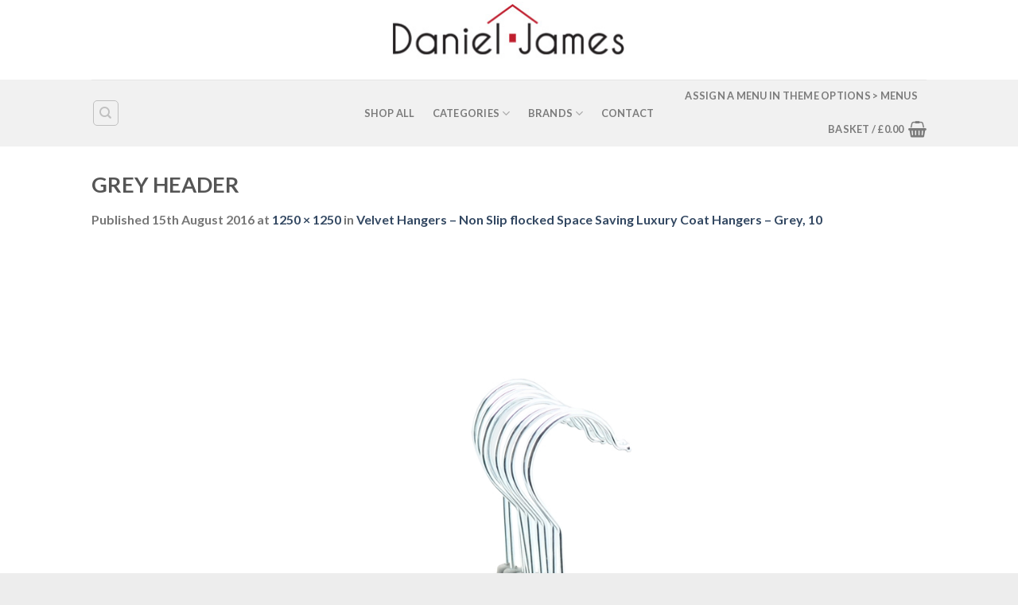

--- FILE ---
content_type: text/html; charset=UTF-8
request_url: https://www.danieljamesproducts.com/?attachment_id=2760
body_size: 73237
content:
<!DOCTYPE html>
<html lang="en-GB" class="loading-site no-js">
<head>
	<meta charset="UTF-8" />
	<link rel="profile" href="https://gmpg.org/xfn/11" />
	<link rel="pingback" href="https://www.danieljamesproducts.com/xmlrpc.php" />

	<script>(function(html){html.className = html.className.replace(/\bno-js\b/,'js')})(document.documentElement);</script>
<meta name='robots' content='index, follow, max-image-preview:large, max-snippet:-1, max-video-preview:-1' />
	<style>img:is([sizes="auto" i], [sizes^="auto," i]) { contain-intrinsic-size: 3000px 1500px }</style>
	<meta name="viewport" content="width=device-width, initial-scale=1" />
	<!-- This site is optimized with the Yoast SEO plugin v26.7 - https://yoast.com/wordpress/plugins/seo/ -->
	<title>GREY HEADER - Daniel James Products</title>
	<link rel="canonical" href="https://www.danieljamesproducts.com/" />
	<meta property="og:locale" content="en_GB" />
	<meta property="og:type" content="article" />
	<meta property="og:title" content="GREY HEADER - Daniel James Products" />
	<meta property="og:url" content="https://www.danieljamesproducts.com/" />
	<meta property="og:site_name" content="Daniel James Products" />
	<meta property="article:publisher" content="https://www.facebook.com/danieljamesproducts" />
	<meta property="og:image" content="https://www.danieljamesproducts.com" />
	<meta property="og:image:width" content="1250" />
	<meta property="og:image:height" content="1250" />
	<meta property="og:image:type" content="image/jpeg" />
	<meta name="twitter:card" content="summary_large_image" />
	<script type="application/ld+json" class="yoast-schema-graph">{"@context":"https://schema.org","@graph":[{"@type":"WebPage","@id":"https://www.danieljamesproducts.com/","url":"https://www.danieljamesproducts.com/","name":"GREY HEADER - Daniel James Products","isPartOf":{"@id":"https://www.danieljamesproducts.com/#website"},"primaryImageOfPage":{"@id":"https://www.danieljamesproducts.com/#primaryimage"},"image":{"@id":"https://www.danieljamesproducts.com/#primaryimage"},"thumbnailUrl":"https://www.danieljamesproducts.com/wp-content/uploads/2016/08/GREY-HEADER.jpg","datePublished":"2016-08-15T10:35:25+00:00","breadcrumb":{"@id":"https://www.danieljamesproducts.com/#breadcrumb"},"inLanguage":"en-GB","potentialAction":[{"@type":"ReadAction","target":["https://www.danieljamesproducts.com/"]}]},{"@type":"ImageObject","inLanguage":"en-GB","@id":"https://www.danieljamesproducts.com/#primaryimage","url":"https://www.danieljamesproducts.com/wp-content/uploads/2016/08/GREY-HEADER.jpg","contentUrl":"https://www.danieljamesproducts.com/wp-content/uploads/2016/08/GREY-HEADER.jpg","width":1250,"height":1250},{"@type":"BreadcrumbList","@id":"https://www.danieljamesproducts.com/#breadcrumb","itemListElement":[{"@type":"ListItem","position":1,"name":"Home","item":"https://www.danieljamesproducts.com/"},{"@type":"ListItem","position":2,"name":"Velvet Hangers &#8211; Non Slip flocked Space Saving Luxury Coat Hangers","item":"https://www.danieljamesproducts.com/shop/non-slip-space-saving-luxury-flocked-coat-hangers-velvet-clothes-trouser-hanging/"},{"@type":"ListItem","position":3,"name":"GREY HEADER"}]},{"@type":"WebSite","@id":"https://www.danieljamesproducts.com/#website","url":"https://www.danieljamesproducts.com/","name":"Daniel James Products","description":"Homeware, Kitchen Essentials, Toys, Games and lots more!","publisher":{"@id":"https://www.danieljamesproducts.com/#organization"},"potentialAction":[{"@type":"SearchAction","target":{"@type":"EntryPoint","urlTemplate":"https://www.danieljamesproducts.com/?s={search_term_string}"},"query-input":{"@type":"PropertyValueSpecification","valueRequired":true,"valueName":"search_term_string"}}],"inLanguage":"en-GB"},{"@type":"Organization","@id":"https://www.danieljamesproducts.com/#organization","name":"Daniel James Products","url":"https://www.danieljamesproducts.com/","logo":{"@type":"ImageObject","inLanguage":"en-GB","@id":"https://www.danieljamesproducts.com/#/schema/logo/image/","url":"https://www.danieljamesproducts.com/wp-content/uploads/2021/06/daniel-james-square.png","contentUrl":"https://www.danieljamesproducts.com/wp-content/uploads/2021/06/daniel-james-square.png","width":1080,"height":1080,"caption":"Daniel James Products"},"image":{"@id":"https://www.danieljamesproducts.com/#/schema/logo/image/"},"sameAs":["https://www.facebook.com/danieljamesproducts"]}]}</script>
	<!-- / Yoast SEO plugin. -->


<link rel='dns-prefetch' href='//cdn.jsdelivr.net' />
<link rel='prefetch' href='https://www.danieljamesproducts.com/wp-content/themes/flatsome/assets/js/flatsome.js?ver=43f05e0ca79aa585a6aa' />
<link rel='prefetch' href='https://www.danieljamesproducts.com/wp-content/themes/flatsome/assets/js/chunk.slider.js?ver=3.17.7' />
<link rel='prefetch' href='https://www.danieljamesproducts.com/wp-content/themes/flatsome/assets/js/chunk.popups.js?ver=3.17.7' />
<link rel='prefetch' href='https://www.danieljamesproducts.com/wp-content/themes/flatsome/assets/js/chunk.tooltips.js?ver=3.17.7' />
<link rel='prefetch' href='https://www.danieljamesproducts.com/wp-content/themes/flatsome/assets/js/woocommerce.js?ver=1a392523165907adee6a' />
<link rel="alternate" type="application/rss+xml" title="Daniel James Products &raquo; Feed" href="https://www.danieljamesproducts.com/feed/" />
<script type="text/javascript">
/* <![CDATA[ */
window._wpemojiSettings = {"baseUrl":"https:\/\/s.w.org\/images\/core\/emoji\/16.0.1\/72x72\/","ext":".png","svgUrl":"https:\/\/s.w.org\/images\/core\/emoji\/16.0.1\/svg\/","svgExt":".svg","source":{"concatemoji":"https:\/\/www.danieljamesproducts.com\/wp-includes\/js\/wp-emoji-release.min.js?ver=6749929519397a3f9cdac7e41d43f95e"}};
/*! This file is auto-generated */
!function(s,n){var o,i,e;function c(e){try{var t={supportTests:e,timestamp:(new Date).valueOf()};sessionStorage.setItem(o,JSON.stringify(t))}catch(e){}}function p(e,t,n){e.clearRect(0,0,e.canvas.width,e.canvas.height),e.fillText(t,0,0);var t=new Uint32Array(e.getImageData(0,0,e.canvas.width,e.canvas.height).data),a=(e.clearRect(0,0,e.canvas.width,e.canvas.height),e.fillText(n,0,0),new Uint32Array(e.getImageData(0,0,e.canvas.width,e.canvas.height).data));return t.every(function(e,t){return e===a[t]})}function u(e,t){e.clearRect(0,0,e.canvas.width,e.canvas.height),e.fillText(t,0,0);for(var n=e.getImageData(16,16,1,1),a=0;a<n.data.length;a++)if(0!==n.data[a])return!1;return!0}function f(e,t,n,a){switch(t){case"flag":return n(e,"\ud83c\udff3\ufe0f\u200d\u26a7\ufe0f","\ud83c\udff3\ufe0f\u200b\u26a7\ufe0f")?!1:!n(e,"\ud83c\udde8\ud83c\uddf6","\ud83c\udde8\u200b\ud83c\uddf6")&&!n(e,"\ud83c\udff4\udb40\udc67\udb40\udc62\udb40\udc65\udb40\udc6e\udb40\udc67\udb40\udc7f","\ud83c\udff4\u200b\udb40\udc67\u200b\udb40\udc62\u200b\udb40\udc65\u200b\udb40\udc6e\u200b\udb40\udc67\u200b\udb40\udc7f");case"emoji":return!a(e,"\ud83e\udedf")}return!1}function g(e,t,n,a){var r="undefined"!=typeof WorkerGlobalScope&&self instanceof WorkerGlobalScope?new OffscreenCanvas(300,150):s.createElement("canvas"),o=r.getContext("2d",{willReadFrequently:!0}),i=(o.textBaseline="top",o.font="600 32px Arial",{});return e.forEach(function(e){i[e]=t(o,e,n,a)}),i}function t(e){var t=s.createElement("script");t.src=e,t.defer=!0,s.head.appendChild(t)}"undefined"!=typeof Promise&&(o="wpEmojiSettingsSupports",i=["flag","emoji"],n.supports={everything:!0,everythingExceptFlag:!0},e=new Promise(function(e){s.addEventListener("DOMContentLoaded",e,{once:!0})}),new Promise(function(t){var n=function(){try{var e=JSON.parse(sessionStorage.getItem(o));if("object"==typeof e&&"number"==typeof e.timestamp&&(new Date).valueOf()<e.timestamp+604800&&"object"==typeof e.supportTests)return e.supportTests}catch(e){}return null}();if(!n){if("undefined"!=typeof Worker&&"undefined"!=typeof OffscreenCanvas&&"undefined"!=typeof URL&&URL.createObjectURL&&"undefined"!=typeof Blob)try{var e="postMessage("+g.toString()+"("+[JSON.stringify(i),f.toString(),p.toString(),u.toString()].join(",")+"));",a=new Blob([e],{type:"text/javascript"}),r=new Worker(URL.createObjectURL(a),{name:"wpTestEmojiSupports"});return void(r.onmessage=function(e){c(n=e.data),r.terminate(),t(n)})}catch(e){}c(n=g(i,f,p,u))}t(n)}).then(function(e){for(var t in e)n.supports[t]=e[t],n.supports.everything=n.supports.everything&&n.supports[t],"flag"!==t&&(n.supports.everythingExceptFlag=n.supports.everythingExceptFlag&&n.supports[t]);n.supports.everythingExceptFlag=n.supports.everythingExceptFlag&&!n.supports.flag,n.DOMReady=!1,n.readyCallback=function(){n.DOMReady=!0}}).then(function(){return e}).then(function(){var e;n.supports.everything||(n.readyCallback(),(e=n.source||{}).concatemoji?t(e.concatemoji):e.wpemoji&&e.twemoji&&(t(e.twemoji),t(e.wpemoji)))}))}((window,document),window._wpemojiSettings);
/* ]]> */
</script>
<style id='wp-emoji-styles-inline-css' type='text/css'>

	img.wp-smiley, img.emoji {
		display: inline !important;
		border: none !important;
		box-shadow: none !important;
		height: 1em !important;
		width: 1em !important;
		margin: 0 0.07em !important;
		vertical-align: -0.1em !important;
		background: none !important;
		padding: 0 !important;
	}
</style>
<style id='wp-block-library-inline-css' type='text/css'>
:root{--wp-admin-theme-color:#007cba;--wp-admin-theme-color--rgb:0,124,186;--wp-admin-theme-color-darker-10:#006ba1;--wp-admin-theme-color-darker-10--rgb:0,107,161;--wp-admin-theme-color-darker-20:#005a87;--wp-admin-theme-color-darker-20--rgb:0,90,135;--wp-admin-border-width-focus:2px;--wp-block-synced-color:#7a00df;--wp-block-synced-color--rgb:122,0,223;--wp-bound-block-color:var(--wp-block-synced-color)}@media (min-resolution:192dpi){:root{--wp-admin-border-width-focus:1.5px}}.wp-element-button{cursor:pointer}:root{--wp--preset--font-size--normal:16px;--wp--preset--font-size--huge:42px}:root .has-very-light-gray-background-color{background-color:#eee}:root .has-very-dark-gray-background-color{background-color:#313131}:root .has-very-light-gray-color{color:#eee}:root .has-very-dark-gray-color{color:#313131}:root .has-vivid-green-cyan-to-vivid-cyan-blue-gradient-background{background:linear-gradient(135deg,#00d084,#0693e3)}:root .has-purple-crush-gradient-background{background:linear-gradient(135deg,#34e2e4,#4721fb 50%,#ab1dfe)}:root .has-hazy-dawn-gradient-background{background:linear-gradient(135deg,#faaca8,#dad0ec)}:root .has-subdued-olive-gradient-background{background:linear-gradient(135deg,#fafae1,#67a671)}:root .has-atomic-cream-gradient-background{background:linear-gradient(135deg,#fdd79a,#004a59)}:root .has-nightshade-gradient-background{background:linear-gradient(135deg,#330968,#31cdcf)}:root .has-midnight-gradient-background{background:linear-gradient(135deg,#020381,#2874fc)}.has-regular-font-size{font-size:1em}.has-larger-font-size{font-size:2.625em}.has-normal-font-size{font-size:var(--wp--preset--font-size--normal)}.has-huge-font-size{font-size:var(--wp--preset--font-size--huge)}.has-text-align-center{text-align:center}.has-text-align-left{text-align:left}.has-text-align-right{text-align:right}#end-resizable-editor-section{display:none}.aligncenter{clear:both}.items-justified-left{justify-content:flex-start}.items-justified-center{justify-content:center}.items-justified-right{justify-content:flex-end}.items-justified-space-between{justify-content:space-between}.screen-reader-text{border:0;clip-path:inset(50%);height:1px;margin:-1px;overflow:hidden;padding:0;position:absolute;width:1px;word-wrap:normal!important}.screen-reader-text:focus{background-color:#ddd;clip-path:none;color:#444;display:block;font-size:1em;height:auto;left:5px;line-height:normal;padding:15px 23px 14px;text-decoration:none;top:5px;width:auto;z-index:100000}html :where(.has-border-color){border-style:solid}html :where([style*=border-top-color]){border-top-style:solid}html :where([style*=border-right-color]){border-right-style:solid}html :where([style*=border-bottom-color]){border-bottom-style:solid}html :where([style*=border-left-color]){border-left-style:solid}html :where([style*=border-width]){border-style:solid}html :where([style*=border-top-width]){border-top-style:solid}html :where([style*=border-right-width]){border-right-style:solid}html :where([style*=border-bottom-width]){border-bottom-style:solid}html :where([style*=border-left-width]){border-left-style:solid}html :where(img[class*=wp-image-]){height:auto;max-width:100%}:where(figure){margin:0 0 1em}html :where(.is-position-sticky){--wp-admin--admin-bar--position-offset:var(--wp-admin--admin-bar--height,0px)}@media screen and (max-width:600px){html :where(.is-position-sticky){--wp-admin--admin-bar--position-offset:0px}}
</style>
<style id='classic-theme-styles-inline-css' type='text/css'>
/*! This file is auto-generated */
.wp-block-button__link{color:#fff;background-color:#32373c;border-radius:9999px;box-shadow:none;text-decoration:none;padding:calc(.667em + 2px) calc(1.333em + 2px);font-size:1.125em}.wp-block-file__button{background:#32373c;color:#fff;text-decoration:none}
</style>
<style id='woocommerce-inline-inline-css' type='text/css'>
.woocommerce form .form-row .required { visibility: visible; }
</style>
<link rel='stylesheet' id='apifw-frontend-css' href='https://www.danieljamesproducts.com/wp-content/plugins/pdf-invoices-and-packing-slips-for-woocommerce/assets/css/frontend.css?ver=1.4.3' type='text/css' media='all' />
<link rel='stylesheet' id='flatsome-main-css' href='https://www.danieljamesproducts.com/wp-content/themes/flatsome/assets/css/flatsome.css?ver=3.17.7' type='text/css' media='all' />
<style id='flatsome-main-inline-css' type='text/css'>
@font-face {
				font-family: "fl-icons";
				font-display: block;
				src: url(https://www.danieljamesproducts.com/wp-content/themes/flatsome/assets/css/icons/fl-icons.eot?v=3.17.7);
				src:
					url(https://www.danieljamesproducts.com/wp-content/themes/flatsome/assets/css/icons/fl-icons.eot#iefix?v=3.17.7) format("embedded-opentype"),
					url(https://www.danieljamesproducts.com/wp-content/themes/flatsome/assets/css/icons/fl-icons.woff2?v=3.17.7) format("woff2"),
					url(https://www.danieljamesproducts.com/wp-content/themes/flatsome/assets/css/icons/fl-icons.ttf?v=3.17.7) format("truetype"),
					url(https://www.danieljamesproducts.com/wp-content/themes/flatsome/assets/css/icons/fl-icons.woff?v=3.17.7) format("woff"),
					url(https://www.danieljamesproducts.com/wp-content/themes/flatsome/assets/css/icons/fl-icons.svg?v=3.17.7#fl-icons) format("svg");
			}
</style>
<link rel='stylesheet' id='flatsome-shop-css' href='https://www.danieljamesproducts.com/wp-content/themes/flatsome/assets/css/flatsome-shop.css?ver=3.17.7' type='text/css' media='all' />
<link rel='stylesheet' id='flatsome-style-css' href='https://www.danieljamesproducts.com/wp-content/themes/flatsome-child/style.css?ver=3.0' type='text/css' media='all' />
<script type="text/javascript" src="https://www.danieljamesproducts.com/wp-includes/js/jquery/jquery.min.js?ver=3.7.1" id="jquery-core-js"></script>
<script type="text/javascript" src="https://www.danieljamesproducts.com/wp-includes/js/jquery/jquery-migrate.min.js?ver=3.4.1" id="jquery-migrate-js"></script>
<script type="text/javascript" src="https://www.danieljamesproducts.com/wp-content/plugins/woocommerce/assets/js/jquery-blockui/jquery.blockUI.min.js?ver=2.7.0-wc.10.4.3" id="wc-jquery-blockui-js" data-wp-strategy="defer"></script>
<script type="text/javascript" id="wc-add-to-cart-js-extra">
/* <![CDATA[ */
var wc_add_to_cart_params = {"ajax_url":"\/wp-admin\/admin-ajax.php","wc_ajax_url":"\/?wc-ajax=%%endpoint%%","i18n_view_cart":"View basket","cart_url":"https:\/\/www.danieljamesproducts.com\/basket\/","is_cart":"","cart_redirect_after_add":"no"};
/* ]]> */
</script>
<script type="text/javascript" src="https://www.danieljamesproducts.com/wp-content/plugins/woocommerce/assets/js/frontend/add-to-cart.min.js?ver=10.4.3" id="wc-add-to-cart-js" defer="defer" data-wp-strategy="defer"></script>
<script type="text/javascript" src="https://www.danieljamesproducts.com/wp-content/plugins/woocommerce/assets/js/js-cookie/js.cookie.min.js?ver=2.1.4-wc.10.4.3" id="wc-js-cookie-js" data-wp-strategy="defer"></script>
<link rel="https://api.w.org/" href="https://www.danieljamesproducts.com/wp-json/" /><link rel="alternate" title="JSON" type="application/json" href="https://www.danieljamesproducts.com/wp-json/wp/v2/media/2760" /><link rel="EditURI" type="application/rsd+xml" title="RSD" href="https://www.danieljamesproducts.com/xmlrpc.php?rsd" />

<link rel='shortlink' href='https://www.danieljamesproducts.com/?p=2760' />
<link rel="alternate" title="oEmbed (JSON)" type="application/json+oembed" href="https://www.danieljamesproducts.com/wp-json/oembed/1.0/embed?url=https%3A%2F%2Fwww.danieljamesproducts.com%2F%3Fattachment_id%3D2760%23main" />
<link rel="alternate" title="oEmbed (XML)" type="text/xml+oembed" href="https://www.danieljamesproducts.com/wp-json/oembed/1.0/embed?url=https%3A%2F%2Fwww.danieljamesproducts.com%2F%3Fattachment_id%3D2760%23main&#038;format=xml" />

<script type="text/javascript" src='//www.danieljamesproducts.com/wp-content/uploads/custom-css-js/2888.js?v=9876'></script>
    <script>
      var ajaxurl = 'https://www.danieljamesproducts.com/wp-admin/admin-ajax.php';
    </script>
    <style>.bg{opacity: 0; transition: opacity 1s; -webkit-transition: opacity 1s;} .bg-loaded{opacity: 1;}</style>	<noscript><style>.woocommerce-product-gallery{ opacity: 1 !important; }</style></noscript>
	<style id="custom-css" type="text/css">:root {--primary-color: #1E73BE;}html{background-color:#EDEDED!important;}.header-main{height: 100px}#logo img{max-height: 100px}#logo{width:311px;}#logo img{padding:2px 0;}.header-bottom{min-height: 10px}.header-top{min-height: 30px}.transparent .header-main{height: 0px}.transparent #logo img{max-height: 0px}.has-transparent + .page-title:first-of-type,.has-transparent + #main > .page-title,.has-transparent + #main > div > .page-title,.has-transparent + #main .page-header-wrapper:first-of-type .page-title{padding-top: 50px;}.header.show-on-scroll,.stuck .header-main{height:88px!important}.stuck #logo img{max-height: 88px!important}.search-form{ width: 20%;}.header-bg-color {background-color: rgba(255,255,255,0.9)}.header-bottom {background-color: #f1f1f1}.stuck .header-main .nav > li > a{line-height: 60px }@media (max-width: 549px) {.header-main{height: 70px}#logo img{max-height: 70px}}.header-top{background-color:#dd3333!important;}/* Color */.accordion-title.active, .has-icon-bg .icon .icon-inner,.logo a, .primary.is-underline, .primary.is-link, .badge-outline .badge-inner, .nav-outline > li.active> a,.nav-outline >li.active > a, .cart-icon strong,[data-color='primary'], .is-outline.primary{color: #1E73BE;}/* Color !important */[data-text-color="primary"]{color: #1E73BE!important;}/* Background Color */[data-text-bg="primary"]{background-color: #1E73BE;}/* Background */.scroll-to-bullets a,.featured-title, .label-new.menu-item > a:after, .nav-pagination > li > .current,.nav-pagination > li > span:hover,.nav-pagination > li > a:hover,.has-hover:hover .badge-outline .badge-inner,button[type="submit"], .button.wc-forward:not(.checkout):not(.checkout-button), .button.submit-button, .button.primary:not(.is-outline),.featured-table .title,.is-outline:hover, .has-icon:hover .icon-label,.nav-dropdown-bold .nav-column li > a:hover, .nav-dropdown.nav-dropdown-bold > li > a:hover, .nav-dropdown-bold.dark .nav-column li > a:hover, .nav-dropdown.nav-dropdown-bold.dark > li > a:hover, .header-vertical-menu__opener ,.is-outline:hover, .tagcloud a:hover,.grid-tools a, input[type='submit']:not(.is-form), .box-badge:hover .box-text, input.button.alt,.nav-box > li > a:hover,.nav-box > li.active > a,.nav-pills > li.active > a ,.current-dropdown .cart-icon strong, .cart-icon:hover strong, .nav-line-bottom > li > a:before, .nav-line-grow > li > a:before, .nav-line > li > a:before,.banner, .header-top, .slider-nav-circle .flickity-prev-next-button:hover svg, .slider-nav-circle .flickity-prev-next-button:hover .arrow, .primary.is-outline:hover, .button.primary:not(.is-outline), input[type='submit'].primary, input[type='submit'].primary, input[type='reset'].button, input[type='button'].primary, .badge-inner{background-color: #1E73BE;}/* Border */.nav-vertical.nav-tabs > li.active > a,.scroll-to-bullets a.active,.nav-pagination > li > .current,.nav-pagination > li > span:hover,.nav-pagination > li > a:hover,.has-hover:hover .badge-outline .badge-inner,.accordion-title.active,.featured-table,.is-outline:hover, .tagcloud a:hover,blockquote, .has-border, .cart-icon strong:after,.cart-icon strong,.blockUI:before, .processing:before,.loading-spin, .slider-nav-circle .flickity-prev-next-button:hover svg, .slider-nav-circle .flickity-prev-next-button:hover .arrow, .primary.is-outline:hover{border-color: #1E73BE}.nav-tabs > li.active > a{border-top-color: #1E73BE}.widget_shopping_cart_content .blockUI.blockOverlay:before { border-left-color: #1E73BE }.woocommerce-checkout-review-order .blockUI.blockOverlay:before { border-left-color: #1E73BE }/* Fill */.slider .flickity-prev-next-button:hover svg,.slider .flickity-prev-next-button:hover .arrow{fill: #1E73BE;}/* Focus */.primary:focus-visible, .submit-button:focus-visible, button[type="submit"]:focus-visible { outline-color: #1E73BE!important; }/* Background Color */[data-icon-label]:after, .secondary.is-underline:hover,.secondary.is-outline:hover,.icon-label,.button.secondary:not(.is-outline),.button.alt:not(.is-outline), .badge-inner.on-sale, .button.checkout, .single_add_to_cart_button, .current .breadcrumb-step{ background-color:#DD3333; }[data-text-bg="secondary"]{background-color: #DD3333;}/* Color */.secondary.is-underline,.secondary.is-link, .secondary.is-outline,.stars a.active, .star-rating:before, .woocommerce-page .star-rating:before,.star-rating span:before, .color-secondary{color: #DD3333}/* Color !important */[data-text-color="secondary"]{color: #DD3333!important;}/* Border */.secondary.is-outline:hover{border-color:#DD3333}/* Focus */.secondary:focus-visible, .alt:focus-visible { outline-color: #DD3333!important; }body{font-size: 100%;}body{font-family: Lato, sans-serif;}body {font-weight: 400;font-style: normal;}.nav > li > a {font-family: Lato, sans-serif;}.mobile-sidebar-levels-2 .nav > li > ul > li > a {font-family: Lato, sans-serif;}.nav > li > a,.mobile-sidebar-levels-2 .nav > li > ul > li > a {font-weight: 700;font-style: normal;}h1,h2,h3,h4,h5,h6,.heading-font, .off-canvas-center .nav-sidebar.nav-vertical > li > a{font-family: Lato, sans-serif;}h1,h2,h3,h4,h5,h6,.heading-font,.banner h1,.banner h2 {font-weight: 700;font-style: normal;}.alt-font{font-family: "Dancing Script", sans-serif;}.alt-font {font-weight: 400!important;font-style: normal!important;}.badge-inner.on-sale{background-color: #DD3333}.badge-inner.new-bubble{background-color: #0A0A0A}@media screen and (min-width: 550px){.products .box-vertical .box-image{min-width: 350px!important;width: 350px!important;}}.footer-2{background-color: #F2F2F2}.absolute-footer, html{background-color: #DBDBDB}.nav-vertical-fly-out > li + li {border-top-width: 1px; border-top-style: solid;}/* Custom CSS */.product-video-popup {background: #dd3333!important;color: #fff!important;}.woocommerce-Tabs-panel--html5_video h3 {display:none!important;}.label-new.menu-item > a:after{content:"New";}.label-hot.menu-item > a:after{content:"Hot";}.label-sale.menu-item > a:after{content:"Sale";}.label-popular.menu-item > a:after{content:"Popular";}</style><style id="kirki-inline-styles">/* latin-ext */
@font-face {
  font-family: 'Lato';
  font-style: normal;
  font-weight: 400;
  font-display: swap;
  src: url(https://www.danieljamesproducts.com/wp-content/fonts/lato/font) format('woff');
  unicode-range: U+0100-02BA, U+02BD-02C5, U+02C7-02CC, U+02CE-02D7, U+02DD-02FF, U+0304, U+0308, U+0329, U+1D00-1DBF, U+1E00-1E9F, U+1EF2-1EFF, U+2020, U+20A0-20AB, U+20AD-20C0, U+2113, U+2C60-2C7F, U+A720-A7FF;
}
/* latin */
@font-face {
  font-family: 'Lato';
  font-style: normal;
  font-weight: 400;
  font-display: swap;
  src: url(https://www.danieljamesproducts.com/wp-content/fonts/lato/font) format('woff');
  unicode-range: U+0000-00FF, U+0131, U+0152-0153, U+02BB-02BC, U+02C6, U+02DA, U+02DC, U+0304, U+0308, U+0329, U+2000-206F, U+20AC, U+2122, U+2191, U+2193, U+2212, U+2215, U+FEFF, U+FFFD;
}
/* latin-ext */
@font-face {
  font-family: 'Lato';
  font-style: normal;
  font-weight: 700;
  font-display: swap;
  src: url(https://www.danieljamesproducts.com/wp-content/fonts/lato/font) format('woff');
  unicode-range: U+0100-02BA, U+02BD-02C5, U+02C7-02CC, U+02CE-02D7, U+02DD-02FF, U+0304, U+0308, U+0329, U+1D00-1DBF, U+1E00-1E9F, U+1EF2-1EFF, U+2020, U+20A0-20AB, U+20AD-20C0, U+2113, U+2C60-2C7F, U+A720-A7FF;
}
/* latin */
@font-face {
  font-family: 'Lato';
  font-style: normal;
  font-weight: 700;
  font-display: swap;
  src: url(https://www.danieljamesproducts.com/wp-content/fonts/lato/font) format('woff');
  unicode-range: U+0000-00FF, U+0131, U+0152-0153, U+02BB-02BC, U+02C6, U+02DA, U+02DC, U+0304, U+0308, U+0329, U+2000-206F, U+20AC, U+2122, U+2191, U+2193, U+2212, U+2215, U+FEFF, U+FFFD;
}/* vietnamese */
@font-face {
  font-family: 'Dancing Script';
  font-style: normal;
  font-weight: 400;
  font-display: swap;
  src: url(https://www.danieljamesproducts.com/wp-content/fonts/dancing-script/font) format('woff');
  unicode-range: U+0102-0103, U+0110-0111, U+0128-0129, U+0168-0169, U+01A0-01A1, U+01AF-01B0, U+0300-0301, U+0303-0304, U+0308-0309, U+0323, U+0329, U+1EA0-1EF9, U+20AB;
}
/* latin-ext */
@font-face {
  font-family: 'Dancing Script';
  font-style: normal;
  font-weight: 400;
  font-display: swap;
  src: url(https://www.danieljamesproducts.com/wp-content/fonts/dancing-script/font) format('woff');
  unicode-range: U+0100-02BA, U+02BD-02C5, U+02C7-02CC, U+02CE-02D7, U+02DD-02FF, U+0304, U+0308, U+0329, U+1D00-1DBF, U+1E00-1E9F, U+1EF2-1EFF, U+2020, U+20A0-20AB, U+20AD-20C0, U+2113, U+2C60-2C7F, U+A720-A7FF;
}
/* latin */
@font-face {
  font-family: 'Dancing Script';
  font-style: normal;
  font-weight: 400;
  font-display: swap;
  src: url(https://www.danieljamesproducts.com/wp-content/fonts/dancing-script/font) format('woff');
  unicode-range: U+0000-00FF, U+0131, U+0152-0153, U+02BB-02BC, U+02C6, U+02DA, U+02DC, U+0304, U+0308, U+0329, U+2000-206F, U+20AC, U+2122, U+2191, U+2193, U+2212, U+2215, U+FEFF, U+FFFD;
}</style></head>

<body class="attachment wp-singular attachment-template-default single single-attachment postid-2760 attachmentid-2760 attachment-jpeg wp-theme-flatsome wp-child-theme-flatsome-child theme-flatsome woocommerce-no-js full-width box-shadow lightbox nav-dropdown-has-arrow nav-dropdown-has-shadow nav-dropdown-has-border">


<a class="skip-link screen-reader-text" href="#main">Skip to content</a>

<div id="wrapper">

	
	<header id="header" class="header has-sticky sticky-jump">
		<div class="header-wrapper">
			<div id="masthead" class="header-main show-logo-center">
      <div class="header-inner flex-row container logo-center medium-logo-center" role="navigation">

          <!-- Logo -->
          <div id="logo" class="flex-col logo">
            
<!-- Header logo -->
<a href="https://www.danieljamesproducts.com/" title="Daniel James Products - Homeware, Kitchen Essentials, Toys, Games and lots more!" rel="home">
		<img width="1020" height="1020" src="https://www.danieljamesproducts.com/wp-content/uploads/2016/08/GREY-HEADER-1024x1024.jpg" class="header-logo-sticky" alt="Daniel James Products"/><img width="300" height="97" src="https://www.danieljamesproducts.com/wp-content/uploads/2015/10/daniel_james_logo.jpg" class="header_logo header-logo" alt="Daniel James Products"/><img  width="1020" height="1020" src="https://www.danieljamesproducts.com/wp-content/uploads/2016/08/GREY-HEADER-1024x1024.jpg" class="header-logo-dark" alt="Daniel James Products"/></a>
          </div>

          <!-- Mobile Left Elements -->
          <div class="flex-col show-for-medium flex-left">
            <ul class="mobile-nav nav nav-left ">
              <li class="nav-icon has-icon">
  		<a href="#" data-open="#main-menu" data-pos="left" data-bg="main-menu-overlay" data-color="" class="is-small" aria-label="Menu" aria-controls="main-menu" aria-expanded="false">

		  <i class="icon-menu" ></i>
		  		</a>
	</li>
            </ul>
          </div>

          <!-- Left Elements -->
          <div class="flex-col hide-for-medium flex-left
            ">
            <ul class="header-nav header-nav-main nav nav-left  nav-uppercase" >
                          </ul>
          </div>

          <!-- Right Elements -->
          <div class="flex-col hide-for-medium flex-right">
            <ul class="header-nav header-nav-main nav nav-right  nav-uppercase">
                          </ul>
          </div>

          <!-- Mobile Right Elements -->
          <div class="flex-col show-for-medium flex-right">
            <ul class="mobile-nav nav nav-right ">
              <li class="cart-item has-icon">

      <a href="https://www.danieljamesproducts.com/basket/" class="header-cart-link off-canvas-toggle nav-top-link is-small" data-open="#cart-popup" data-class="off-canvas-cart" title="Basket" data-pos="right">
  
    <i class="icon-shopping-basket"
    data-icon-label="0">
  </i>
  </a>


  <!-- Cart Sidebar Popup -->
  <div id="cart-popup" class="mfp-hide widget_shopping_cart">
  <div class="cart-popup-inner inner-padding">
      <div class="cart-popup-title text-center">
          <h4 class="uppercase">Basket</h4>
          <div class="is-divider"></div>
      </div>
      <div class="widget_shopping_cart_content">
          

	<p class="woocommerce-mini-cart__empty-message">No products in the basket.</p>


      </div>
             <div class="cart-sidebar-content relative"></div>  </div>
  </div>

</li>
            </ul>
          </div>

      </div>

            <div class="container"><div class="top-divider full-width"></div></div>
      </div>
<div id="wide-nav" class="header-bottom wide-nav flex-has-center hide-for-medium">
    <div class="flex-row container">

                        <div class="flex-col hide-for-medium flex-left">
                <ul class="nav header-nav header-bottom-nav nav-left  nav-spacing-large nav-uppercase">
                    <li class="header-search header-search-dropdown has-icon has-dropdown menu-item-has-children">
	<div class="header-button">	<a href="#" aria-label="Search" class="icon button round is-outline is-small"><i class="icon-search" ></i></a>
	</div>	<ul class="nav-dropdown nav-dropdown-default">
	 	<li class="header-search-form search-form html relative has-icon">
	<div class="header-search-form-wrapper">
		<div class="searchform-wrapper ux-search-box relative is-normal"><form role="search" method="get" class="searchform" action="https://www.danieljamesproducts.com/">
	<div class="flex-row relative">
						<div class="flex-col flex-grow">
			<label class="screen-reader-text" for="woocommerce-product-search-field-0">Search for:</label>
			<input type="search" id="woocommerce-product-search-field-0" class="search-field mb-0" placeholder="Search&hellip;" value="" name="s" />
			<input type="hidden" name="post_type" value="product" />
					</div>
		<div class="flex-col">
			<button type="submit" value="Search" class="ux-search-submit submit-button secondary button  icon mb-0" aria-label="Submit">
				<i class="icon-search" ></i>			</button>
		</div>
	</div>
	<div class="live-search-results text-left z-top"></div>
</form>
</div>	</div>
</li>
	</ul>
</li>
                </ul>
            </div>
            
                        <div class="flex-col hide-for-medium flex-center">
                <ul class="nav header-nav header-bottom-nav nav-center  nav-spacing-large nav-uppercase">
                    <li id="menu-item-4797" class="menu-item menu-item-type-post_type menu-item-object-page menu-item-home menu-item-4797 menu-item-design-default"><a href="https://www.danieljamesproducts.com/" class="nav-top-link">Shop All</a></li>
<li id="menu-item-4628" class="menu-item menu-item-type-custom menu-item-object-custom menu-item-has-children menu-item-4628 menu-item-design-default has-dropdown"><a href="#" class="nav-top-link" aria-expanded="false" aria-haspopup="menu">Categories<i class="icon-angle-down" ></i></a>
<ul class="sub-menu nav-dropdown nav-dropdown-default">
	<li id="menu-item-7147" class="menu-item menu-item-type-taxonomy menu-item-object-product_cat menu-item-7147"><a href="https://www.danieljamesproducts.com/product-category/alex-nash-collection/">Alex Nash Collection</a></li>
	<li id="menu-item-8941" class="menu-item menu-item-type-taxonomy menu-item-object-product_cat menu-item-8941"><a href="https://www.danieljamesproducts.com/product-category/the-cleaning-expert/">The Cleaning Expert</a></li>
	<li id="menu-item-8965" class="menu-item menu-item-type-taxonomy menu-item-object-product_cat menu-item-8965"><a href="https://www.danieljamesproducts.com/product-category/stashd-storage-range/">STASH&#8217;D Storage Range</a></li>
	<li id="menu-item-4630" class="menu-item menu-item-type-taxonomy menu-item-object-product_cat menu-item-4630"><a href="https://www.danieljamesproducts.com/product-category/housewares/">Housewares &amp; Accessories</a></li>
	<li id="menu-item-4799" class="menu-item menu-item-type-taxonomy menu-item-object-product_cat menu-item-4799"><a href="https://www.danieljamesproducts.com/product-category/kitchen/">Kitchen &amp; Dining</a></li>
	<li id="menu-item-8945" class="menu-item menu-item-type-taxonomy menu-item-object-product_cat menu-item-8945"><a href="https://www.danieljamesproducts.com/product-category/raffinato-luggage/">Raffinato Luggage</a></li>
	<li id="menu-item-4634" class="menu-item menu-item-type-taxonomy menu-item-object-product_cat menu-item-4634"><a href="https://www.danieljamesproducts.com/product-category/outdoor-garden/">Outdoor &amp; Garden</a></li>
	<li id="menu-item-5108" class="menu-item menu-item-type-taxonomy menu-item-object-product_cat menu-item-5108"><a href="https://www.danieljamesproducts.com/product-category/storage/">Storage</a></li>
	<li id="menu-item-4631" class="menu-item menu-item-type-taxonomy menu-item-object-product_cat menu-item-4631"><a href="https://www.danieljamesproducts.com/product-category/toys-and-games/">Kids, Toys &amp; Games</a></li>
	<li id="menu-item-4633" class="menu-item menu-item-type-taxonomy menu-item-object-product_cat menu-item-4633"><a href="https://www.danieljamesproducts.com/product-category/travel/">Travel</a></li>
	<li id="menu-item-8938" class="menu-item menu-item-type-taxonomy menu-item-object-product_cat menu-item-8938"><a href="https://www.danieljamesproducts.com/product-category/dolls/">Dolls</a></li>
	<li id="menu-item-8939" class="menu-item menu-item-type-taxonomy menu-item-object-product_cat menu-item-8939"><a href="https://www.danieljamesproducts.com/product-category/foam-toys/">Foam Toys</a></li>
	<li id="menu-item-8940" class="menu-item menu-item-type-taxonomy menu-item-object-product_cat menu-item-8940"><a href="https://www.danieljamesproducts.com/product-category/laundry-cleaning/">Laundry &amp; Cleaning</a></li>
</ul>
</li>
<li id="menu-item-8967" class="menu-item menu-item-type-custom menu-item-object-custom menu-item-has-children menu-item-8967 menu-item-design-default has-dropdown"><a href="#" class="nav-top-link" aria-expanded="false" aria-haspopup="menu">Brands<i class="icon-angle-down" ></i></a>
<ul class="sub-menu nav-dropdown nav-dropdown-default">
	<li id="menu-item-8970" class="menu-item menu-item-type-taxonomy menu-item-object-product_brand menu-item-8970"><a href="https://www.danieljamesproducts.com/brand/daniel-james/">Daniel James</a></li>
	<li id="menu-item-8969" class="menu-item menu-item-type-taxonomy menu-item-object-product_brand menu-item-8969"><a href="https://www.danieljamesproducts.com/brand/alex-nash/">Alex Nash</a></li>
	<li id="menu-item-8972" class="menu-item menu-item-type-taxonomy menu-item-object-product_brand menu-item-8972"><a href="https://www.danieljamesproducts.com/brand/the-cleaning-expert/">The Cleaning Expert</a></li>
	<li id="menu-item-8968" class="menu-item menu-item-type-taxonomy menu-item-object-product_brand menu-item-8968"><a href="https://www.danieljamesproducts.com/brand/stashd-storage/">STASH&#8217;D Storage</a></li>
	<li id="menu-item-8971" class="menu-item menu-item-type-taxonomy menu-item-object-product_brand menu-item-8971"><a href="https://www.danieljamesproducts.com/brand/raffinato/">Raffinato</a></li>
</ul>
</li>
<li id="menu-item-4629" class="menu-item menu-item-type-post_type menu-item-object-page menu-item-4629 menu-item-design-default"><a href="https://www.danieljamesproducts.com/contact/" class="nav-top-link">Contact</a></li>
                </ul>
            </div>
            
                        <div class="flex-col hide-for-medium flex-right flex-grow">
              <ul class="nav header-nav header-bottom-nav nav-right  nav-spacing-large nav-uppercase">
                   <li><a href="https://www.danieljamesproducts.com/wp-admin/customize.php?url=https://www.danieljamesproducts.com/?attachment_id=2760#main&autofocus%5Bsection%5D=menu_locations">Assign a menu in Theme Options > Menus</a></li><li class="cart-item has-icon has-dropdown">

<a href="https://www.danieljamesproducts.com/basket/" title="Basket" class="header-cart-link is-small">


<span class="header-cart-title">
   Basket   /      <span class="cart-price"><span class="woocommerce-Price-amount amount"><bdi><span class="woocommerce-Price-currencySymbol">&pound;</span>0.00</bdi></span></span>
  </span>

    <i class="icon-shopping-basket"
    data-icon-label="0">
  </i>
  </a>

 <ul class="nav-dropdown nav-dropdown-default">
    <li class="html widget_shopping_cart">
      <div class="widget_shopping_cart_content">
        

	<p class="woocommerce-mini-cart__empty-message">No products in the basket.</p>


      </div>
    </li>
     </ul>

</li>
              </ul>
            </div>
            
            
    </div>
</div>

<div class="header-bg-container fill"><div class="header-bg-image fill"></div><div class="header-bg-color fill"></div></div>		</div>
	</header>

	
	<main id="main" class="">

	<div id="primary" class="content-area image-attachment page-wrapper">
		<div id="content" class="site-content" role="main">
			<div class="row">
				<div class="large-12 columns">

				
					<article id="post-2760" class="post-2760 attachment type-attachment status-inherit hentry">
						<header class="entry-header">
							<h1 class="entry-title">GREY HEADER</h1>

							<div class="entry-meta">
								Published <span class="entry-date"><time class="entry-date" datetime="2016-08-15T11:35:25+01:00">15th August 2016</time></span> at <a href="https://www.danieljamesproducts.com/wp-content/uploads/2016/08/GREY-HEADER.jpg" title="Link to full-size image">1250 &times; 1250</a> in <a href="https://www.danieljamesproducts.com/shop/non-slip-space-saving-luxury-flocked-coat-hangers-velvet-clothes-trouser-hanging/?attribute_colour=Grey&attribute_amount=10" title="Return to Velvet Hangers &#8211; Non Slip flocked Space Saving Luxury Coat Hangers &#8211; Grey, 10" rel="gallery">Velvet Hangers &#8211; Non Slip flocked Space Saving Luxury Coat Hangers &#8211; Grey, 10</a>															</div>
						</header>

						<div class="entry-content">

							<div class="entry-attachment">
								<div class="attachment">
									
									<a href="https://www.danieljamesproducts.com/wp-content/uploads/2016/08/GREY-HEADER.jpg" title="GREY HEADER" rel="attachment"><img width="1200" height="1200" src="https://www.danieljamesproducts.com/wp-content/uploads/2016/08/GREY-HEADER.jpg" class="attachment-1200x1200 size-1200x1200" alt="" decoding="async" fetchpriority="high" srcset="https://www.danieljamesproducts.com/wp-content/uploads/2016/08/GREY-HEADER.jpg 1250w, https://www.danieljamesproducts.com/wp-content/uploads/2016/08/GREY-HEADER-350x350.jpg 350w, https://www.danieljamesproducts.com/wp-content/uploads/2016/08/GREY-HEADER-100x100.jpg 100w, https://www.danieljamesproducts.com/wp-content/uploads/2016/08/GREY-HEADER-510x510.jpg 510w, https://www.danieljamesproducts.com/wp-content/uploads/2016/08/GREY-HEADER-150x150.jpg 150w, https://www.danieljamesproducts.com/wp-content/uploads/2016/08/GREY-HEADER-300x300.jpg 300w, https://www.danieljamesproducts.com/wp-content/uploads/2016/08/GREY-HEADER-768x768.jpg 768w, https://www.danieljamesproducts.com/wp-content/uploads/2016/08/GREY-HEADER-1024x1024.jpg 1024w" sizes="(max-width: 1200px) 100vw, 1200px" /></a>
								</div>

															</div>

														
						</div>

						<footer class="entry-meta">
															Both comments and trackbacks are currently closed.																				</footer>


							<nav role="navigation" id="image-navigation" class="navigation-image">
								<div class="nav-previous"></div>
								<div class="nav-next"></div>
							</nav>
					</article>

					
							</div>
			</div>
		</div>
	</div>


</main>

<footer id="footer" class="footer-wrapper">

	
<!-- FOOTER 1 -->

<!-- FOOTER 2 -->
<div class="footer-widgets footer footer-2 ">
		<div class="row large-columns-4 mb-0">
	   		<div id="text-7" class="col pb-0 widget widget_text"><span class="widget-title">About Us</span><div class="is-divider small"></div>			<div class="textwidget">UK Based Business focused on Luxury Homeware.

The Daniel James Products catalogue features a range of home and garden products like kitchenware, laundry baskets, storage essentials, festive decor and even garden furniture. </div>
		</div><div id="nav_menu-3" class="col pb-0 widget widget_nav_menu"><span class="widget-title">Customer Services</span><div class="is-divider small"></div><div class="menu-footer-links-container"><ul id="menu-footer-links" class="menu"><li id="menu-item-2884" class="menu-item menu-item-type-post_type menu-item-object-page menu-item-2884"><a href="https://www.danieljamesproducts.com/contact/">Contact</a></li>
<li id="menu-item-2883" class="menu-item menu-item-type-post_type menu-item-object-page menu-item-2883"><a href="https://www.danieljamesproducts.com/my-account/">My Account</a></li>
<li id="menu-item-7131" class="menu-item menu-item-type-custom menu-item-object-custom menu-item-7131"><a href="https://www.shopping4less.co.uk">Terms &#038; Conditions</a></li>
<li id="menu-item-7132" class="menu-item menu-item-type-custom menu-item-object-custom menu-item-7132"><a href="https://www.shopping4less.co.uk">Privacy Policy</a></li>
</ul></div></div><div id="woocommerce_products-3" class="col pb-0 widget woocommerce widget_products"><span class="widget-title">Products</span><div class="is-divider small"></div><ul class="product_list_widget"><li>
	
	<a href="https://www.danieljamesproducts.com/shop/pack-of-6-clip-on-poinsettia-flower-christmas-decorations/">
		<img width="100" height="100" src="https://www.danieljamesproducts.com/wp-content/uploads/2025/10/Product-Picture-2025-10-10T185324.973-100x100.png" class="attachment-woocommerce_gallery_thumbnail size-woocommerce_gallery_thumbnail" alt="Pack of 6 Clip-On Poinsettia Flower Christmas Decorations" decoding="async" loading="lazy" srcset="https://www.danieljamesproducts.com/wp-content/uploads/2025/10/Product-Picture-2025-10-10T185324.973-100x100.png 100w, https://www.danieljamesproducts.com/wp-content/uploads/2025/10/Product-Picture-2025-10-10T185324.973-400x400.png 400w, https://www.danieljamesproducts.com/wp-content/uploads/2025/10/Product-Picture-2025-10-10T185324.973-1024x1024.png 1024w, https://www.danieljamesproducts.com/wp-content/uploads/2025/10/Product-Picture-2025-10-10T185324.973-250x250.png 250w, https://www.danieljamesproducts.com/wp-content/uploads/2025/10/Product-Picture-2025-10-10T185324.973-768x768.png 768w, https://www.danieljamesproducts.com/wp-content/uploads/2025/10/Product-Picture-2025-10-10T185324.973-350x350.png 350w, https://www.danieljamesproducts.com/wp-content/uploads/2025/10/Product-Picture-2025-10-10T185324.973-510x510.png 510w, https://www.danieljamesproducts.com/wp-content/uploads/2025/10/Product-Picture-2025-10-10T185324.973.png 1080w" sizes="auto, (max-width: 100px) 100vw, 100px" />		<span class="product-title">Pack of 6 Clip-On Poinsettia Flower Christmas Decorations</span>
	</a>

				
	<span class="woocommerce-Price-amount amount"><bdi><span class="woocommerce-Price-currencySymbol">&pound;</span>21.99</bdi></span>
	</li>
<li>
	
	<a href="https://www.danieljamesproducts.com/shop/pack-of-6-large-15cm-white-christmas-baubles/">
		<img width="100" height="100" src="https://www.danieljamesproducts.com/wp-content/uploads/2025/10/3-16-100x100.jpg" class="attachment-woocommerce_gallery_thumbnail size-woocommerce_gallery_thumbnail" alt="Pack of 6 Large 15cm White Christmas Baubles" decoding="async" loading="lazy" srcset="https://www.danieljamesproducts.com/wp-content/uploads/2025/10/3-16-100x100.jpg 100w, https://www.danieljamesproducts.com/wp-content/uploads/2025/10/3-16-400x400.jpg 400w, https://www.danieljamesproducts.com/wp-content/uploads/2025/10/3-16-1024x1024.jpg 1024w, https://www.danieljamesproducts.com/wp-content/uploads/2025/10/3-16-250x250.jpg 250w, https://www.danieljamesproducts.com/wp-content/uploads/2025/10/3-16-768x768.jpg 768w, https://www.danieljamesproducts.com/wp-content/uploads/2025/10/3-16-350x350.jpg 350w, https://www.danieljamesproducts.com/wp-content/uploads/2025/10/3-16-510x510.jpg 510w, https://www.danieljamesproducts.com/wp-content/uploads/2025/10/3-16.jpg 1500w" sizes="auto, (max-width: 100px) 100vw, 100px" />		<span class="product-title">Pack of 6 Large 15cm White Christmas Baubles</span>
	</a>

				
	<span class="woocommerce-Price-amount amount"><bdi><span class="woocommerce-Price-currencySymbol">&pound;</span>24.99</bdi></span>
	</li>
<li>
	
	<a href="https://www.danieljamesproducts.com/shop/pack-of-6-navy-bead-leaf-christmas-baubles/">
		<img width="100" height="100" src="https://www.danieljamesproducts.com/wp-content/uploads/2025/10/3-15-100x100.jpg" class="attachment-woocommerce_gallery_thumbnail size-woocommerce_gallery_thumbnail" alt="Pack of 6 Navy Bead Leaf Christmas Baubles" decoding="async" loading="lazy" srcset="https://www.danieljamesproducts.com/wp-content/uploads/2025/10/3-15-100x100.jpg 100w, https://www.danieljamesproducts.com/wp-content/uploads/2025/10/3-15-400x400.jpg 400w, https://www.danieljamesproducts.com/wp-content/uploads/2025/10/3-15-1024x1024.jpg 1024w, https://www.danieljamesproducts.com/wp-content/uploads/2025/10/3-15-250x250.jpg 250w, https://www.danieljamesproducts.com/wp-content/uploads/2025/10/3-15-768x768.jpg 768w, https://www.danieljamesproducts.com/wp-content/uploads/2025/10/3-15-350x350.jpg 350w, https://www.danieljamesproducts.com/wp-content/uploads/2025/10/3-15-510x510.jpg 510w, https://www.danieljamesproducts.com/wp-content/uploads/2025/10/3-15.jpg 1500w" sizes="auto, (max-width: 100px) 100vw, 100px" />		<span class="product-title">Pack of 6 Navy Bead Leaf Christmas Baubles</span>
	</a>

				
	<span class="woocommerce-Price-amount amount"><bdi><span class="woocommerce-Price-currencySymbol">&pound;</span>20.99</bdi></span>
	</li>
<li>
	
	<a href="https://www.danieljamesproducts.com/shop/pack-of-6-purple-iridescent-glass-christmas-baubles/">
		<img width="100" height="100" src="https://www.danieljamesproducts.com/wp-content/uploads/2025/10/3-14-100x100.jpg" class="attachment-woocommerce_gallery_thumbnail size-woocommerce_gallery_thumbnail" alt="Pack of 6 Purple Iridescent Glass Christmas Baubles" decoding="async" loading="lazy" srcset="https://www.danieljamesproducts.com/wp-content/uploads/2025/10/3-14-100x100.jpg 100w, https://www.danieljamesproducts.com/wp-content/uploads/2025/10/3-14-400x400.jpg 400w, https://www.danieljamesproducts.com/wp-content/uploads/2025/10/3-14-1024x1024.jpg 1024w, https://www.danieljamesproducts.com/wp-content/uploads/2025/10/3-14-250x250.jpg 250w, https://www.danieljamesproducts.com/wp-content/uploads/2025/10/3-14-768x768.jpg 768w, https://www.danieljamesproducts.com/wp-content/uploads/2025/10/3-14-350x350.jpg 350w, https://www.danieljamesproducts.com/wp-content/uploads/2025/10/3-14-510x510.jpg 510w, https://www.danieljamesproducts.com/wp-content/uploads/2025/10/3-14.jpg 1500w" sizes="auto, (max-width: 100px) 100vw, 100px" />		<span class="product-title">Pack of 6 Purple Iridescent Glass Christmas Baubles</span>
	</a>

				
	<span class="woocommerce-Price-amount amount"><bdi><span class="woocommerce-Price-currencySymbol">&pound;</span>19.99</bdi></span>
	</li>
<li>
	
	<a href="https://www.danieljamesproducts.com/shop/pack-of-6-blue-marble-christmas-baubles/">
		<img width="100" height="100" src="https://www.danieljamesproducts.com/wp-content/uploads/2025/10/3-13-100x100.jpg" class="attachment-woocommerce_gallery_thumbnail size-woocommerce_gallery_thumbnail" alt="Pack of 6 Blue Marble Christmas Baubles" decoding="async" loading="lazy" srcset="https://www.danieljamesproducts.com/wp-content/uploads/2025/10/3-13-100x100.jpg 100w, https://www.danieljamesproducts.com/wp-content/uploads/2025/10/3-13-400x400.jpg 400w, https://www.danieljamesproducts.com/wp-content/uploads/2025/10/3-13-1024x1024.jpg 1024w, https://www.danieljamesproducts.com/wp-content/uploads/2025/10/3-13-250x250.jpg 250w, https://www.danieljamesproducts.com/wp-content/uploads/2025/10/3-13-768x768.jpg 768w, https://www.danieljamesproducts.com/wp-content/uploads/2025/10/3-13-350x350.jpg 350w, https://www.danieljamesproducts.com/wp-content/uploads/2025/10/3-13-510x510.jpg 510w, https://www.danieljamesproducts.com/wp-content/uploads/2025/10/3-13.jpg 1500w" sizes="auto, (max-width: 100px) 100vw, 100px" />		<span class="product-title">Pack of 6 Blue Marble Christmas Baubles</span>
	</a>

				
	<span class="woocommerce-Price-amount amount"><bdi><span class="woocommerce-Price-currencySymbol">&pound;</span>19.99</bdi></span>
	</li>
</ul></div><div id="text-9" class="col pb-0 widget widget_text"><span class="widget-title">Safe &#038; Secure</span><div class="is-divider small"></div>			<div class="textwidget"><img src='https://www.danieljamesproducts.com/wp-content/uploads/2016/11/payments.png'></div>
		</div>		</div>
</div>



<div class="absolute-footer light medium-text-center small-text-center">
  <div class="container clearfix">

          <div class="footer-secondary pull-right">
                <div class="payment-icons inline-block"><img src="https://www.danieljamesproducts.com/wp-content/uploads/2016/11/trusted-1.png" alt="bg_image"/></div>      </div>
    
    <div class="footer-primary pull-left">
            <div class="copyright-footer">
        © DanielJamesProducts.com is a division of MRPRICE ONLINE ULC<br/>
Registered in England & Wales | Company No 04952494 | VAT No 822 6946 14      </div>
          </div>
  </div>
</div>

<a href="#top" class="back-to-top button icon invert plain fixed bottom z-1 is-outline hide-for-medium circle" id="top-link" aria-label="Go to top"><i class="icon-angle-up" ></i></a>

</footer>

</div>

<div id="main-menu" class="mobile-sidebar no-scrollbar mfp-hide">

	
	<div class="sidebar-menu no-scrollbar ">

		
					<ul class="nav nav-sidebar nav-vertical nav-uppercase" data-tab="1">
				<li class="header-search-form search-form html relative has-icon">
	<div class="header-search-form-wrapper">
		<div class="searchform-wrapper ux-search-box relative is-normal"><form role="search" method="get" class="searchform" action="https://www.danieljamesproducts.com/">
	<div class="flex-row relative">
						<div class="flex-col flex-grow">
			<label class="screen-reader-text" for="woocommerce-product-search-field-1">Search for:</label>
			<input type="search" id="woocommerce-product-search-field-1" class="search-field mb-0" placeholder="Search&hellip;" value="" name="s" />
			<input type="hidden" name="post_type" value="product" />
					</div>
		<div class="flex-col">
			<button type="submit" value="Search" class="ux-search-submit submit-button secondary button  icon mb-0" aria-label="Submit">
				<i class="icon-search" ></i>			</button>
		</div>
	</div>
	<div class="live-search-results text-left z-top"></div>
</form>
</div>	</div>
</li>
<li class="menu-item menu-item-type-post_type menu-item-object-page menu-item-home menu-item-4797"><a href="https://www.danieljamesproducts.com/">Shop All</a></li>
<li class="menu-item menu-item-type-custom menu-item-object-custom menu-item-has-children menu-item-4628"><a href="#">Categories</a>
<ul class="sub-menu nav-sidebar-ul children">
	<li class="menu-item menu-item-type-taxonomy menu-item-object-product_cat menu-item-7147"><a href="https://www.danieljamesproducts.com/product-category/alex-nash-collection/">Alex Nash Collection</a></li>
	<li class="menu-item menu-item-type-taxonomy menu-item-object-product_cat menu-item-8941"><a href="https://www.danieljamesproducts.com/product-category/the-cleaning-expert/">The Cleaning Expert</a></li>
	<li class="menu-item menu-item-type-taxonomy menu-item-object-product_cat menu-item-8965"><a href="https://www.danieljamesproducts.com/product-category/stashd-storage-range/">STASH&#8217;D Storage Range</a></li>
	<li class="menu-item menu-item-type-taxonomy menu-item-object-product_cat menu-item-4630"><a href="https://www.danieljamesproducts.com/product-category/housewares/">Housewares &amp; Accessories</a></li>
	<li class="menu-item menu-item-type-taxonomy menu-item-object-product_cat menu-item-4799"><a href="https://www.danieljamesproducts.com/product-category/kitchen/">Kitchen &amp; Dining</a></li>
	<li class="menu-item menu-item-type-taxonomy menu-item-object-product_cat menu-item-8945"><a href="https://www.danieljamesproducts.com/product-category/raffinato-luggage/">Raffinato Luggage</a></li>
	<li class="menu-item menu-item-type-taxonomy menu-item-object-product_cat menu-item-4634"><a href="https://www.danieljamesproducts.com/product-category/outdoor-garden/">Outdoor &amp; Garden</a></li>
	<li class="menu-item menu-item-type-taxonomy menu-item-object-product_cat menu-item-5108"><a href="https://www.danieljamesproducts.com/product-category/storage/">Storage</a></li>
	<li class="menu-item menu-item-type-taxonomy menu-item-object-product_cat menu-item-4631"><a href="https://www.danieljamesproducts.com/product-category/toys-and-games/">Kids, Toys &amp; Games</a></li>
	<li class="menu-item menu-item-type-taxonomy menu-item-object-product_cat menu-item-4633"><a href="https://www.danieljamesproducts.com/product-category/travel/">Travel</a></li>
	<li class="menu-item menu-item-type-taxonomy menu-item-object-product_cat menu-item-8938"><a href="https://www.danieljamesproducts.com/product-category/dolls/">Dolls</a></li>
	<li class="menu-item menu-item-type-taxonomy menu-item-object-product_cat menu-item-8939"><a href="https://www.danieljamesproducts.com/product-category/foam-toys/">Foam Toys</a></li>
	<li class="menu-item menu-item-type-taxonomy menu-item-object-product_cat menu-item-8940"><a href="https://www.danieljamesproducts.com/product-category/laundry-cleaning/">Laundry &amp; Cleaning</a></li>
</ul>
</li>
<li class="menu-item menu-item-type-custom menu-item-object-custom menu-item-has-children menu-item-8967"><a href="#">Brands</a>
<ul class="sub-menu nav-sidebar-ul children">
	<li class="menu-item menu-item-type-taxonomy menu-item-object-product_brand menu-item-8970"><a href="https://www.danieljamesproducts.com/brand/daniel-james/">Daniel James</a></li>
	<li class="menu-item menu-item-type-taxonomy menu-item-object-product_brand menu-item-8969"><a href="https://www.danieljamesproducts.com/brand/alex-nash/">Alex Nash</a></li>
	<li class="menu-item menu-item-type-taxonomy menu-item-object-product_brand menu-item-8972"><a href="https://www.danieljamesproducts.com/brand/the-cleaning-expert/">The Cleaning Expert</a></li>
	<li class="menu-item menu-item-type-taxonomy menu-item-object-product_brand menu-item-8968"><a href="https://www.danieljamesproducts.com/brand/stashd-storage/">STASH&#8217;D Storage</a></li>
	<li class="menu-item menu-item-type-taxonomy menu-item-object-product_brand menu-item-8971"><a href="https://www.danieljamesproducts.com/brand/raffinato/">Raffinato</a></li>
</ul>
</li>
<li class="menu-item menu-item-type-post_type menu-item-object-page menu-item-4629"><a href="https://www.danieljamesproducts.com/contact/">Contact</a></li>
<li class="account-item has-icon menu-item">
<a href="https://www.danieljamesproducts.com/my-account/"
    class="nav-top-link nav-top-not-logged-in">
    <span class="header-account-title">
    Login  </span>
</a>

</li>
			</ul>
		
		
	</div>

	
</div>
<script type="speculationrules">
{"prefetch":[{"source":"document","where":{"and":[{"href_matches":"\/*"},{"not":{"href_matches":["\/wp-*.php","\/wp-admin\/*","\/wp-content\/uploads\/*","\/wp-content\/*","\/wp-content\/plugins\/*","\/wp-content\/themes\/flatsome-child\/*","\/wp-content\/themes\/flatsome\/*","\/*\\?(.+)"]}},{"not":{"selector_matches":"a[rel~=\"nofollow\"]"}},{"not":{"selector_matches":".no-prefetch, .no-prefetch a"}}]},"eagerness":"conservative"}]}
</script>
    <div id="login-form-popup" class="lightbox-content mfp-hide">
            	<div class="woocommerce">
      		<div class="woocommerce-notices-wrapper"></div>
<div class="account-container lightbox-inner">

	
			<div class="account-login-inner">

				<h3 class="uppercase">Login</h3>

				<form class="woocommerce-form woocommerce-form-login login" method="post">

					
					<p class="woocommerce-form-row woocommerce-form-row--wide form-row form-row-wide">
						<label for="username">Username or email address&nbsp;<span class="required">*</span></label>
						<input type="text" class="woocommerce-Input woocommerce-Input--text input-text" name="username" id="username" autocomplete="username" value="" />					</p>
					<p class="woocommerce-form-row woocommerce-form-row--wide form-row form-row-wide">
						<label for="password">Password&nbsp;<span class="required">*</span></label>
						<input class="woocommerce-Input woocommerce-Input--text input-text" type="password" name="password" id="password" autocomplete="current-password" />
					</p>

					
					<p class="form-row">
						<label class="woocommerce-form__label woocommerce-form__label-for-checkbox woocommerce-form-login__rememberme">
							<input class="woocommerce-form__input woocommerce-form__input-checkbox" name="rememberme" type="checkbox" id="rememberme" value="forever" /> <span>Remember me</span>
						</label>
						<input type="hidden" id="woocommerce-login-nonce" name="woocommerce-login-nonce" value="8b972b10a3" /><input type="hidden" name="_wp_http_referer" value="/?attachment_id=2760" />						<button type="submit" class="woocommerce-button button woocommerce-form-login__submit" name="login" value="Log in">Log in</button>
					</p>
					<p class="woocommerce-LostPassword lost_password">
						<a href="https://www.danieljamesproducts.com/my-account/lost-password/">Lost your password?</a>
					</p>

					
				</form>
			</div>

			
</div>

		</div>
      	    </div>
  	<script type='text/javascript'>
		(function () {
			var c = document.body.className;
			c = c.replace(/woocommerce-no-js/, 'woocommerce-js');
			document.body.className = c;
		})();
	</script>
	<link rel='stylesheet' id='wc-blocks-style-css' href='https://www.danieljamesproducts.com/wp-content/plugins/woocommerce/assets/client/blocks/wc-blocks.css?ver=wc-10.4.3' type='text/css' media='all' />
<style id='global-styles-inline-css' type='text/css'>
:root{--wp--preset--aspect-ratio--square: 1;--wp--preset--aspect-ratio--4-3: 4/3;--wp--preset--aspect-ratio--3-4: 3/4;--wp--preset--aspect-ratio--3-2: 3/2;--wp--preset--aspect-ratio--2-3: 2/3;--wp--preset--aspect-ratio--16-9: 16/9;--wp--preset--aspect-ratio--9-16: 9/16;--wp--preset--color--black: #000000;--wp--preset--color--cyan-bluish-gray: #abb8c3;--wp--preset--color--white: #ffffff;--wp--preset--color--pale-pink: #f78da7;--wp--preset--color--vivid-red: #cf2e2e;--wp--preset--color--luminous-vivid-orange: #ff6900;--wp--preset--color--luminous-vivid-amber: #fcb900;--wp--preset--color--light-green-cyan: #7bdcb5;--wp--preset--color--vivid-green-cyan: #00d084;--wp--preset--color--pale-cyan-blue: #8ed1fc;--wp--preset--color--vivid-cyan-blue: #0693e3;--wp--preset--color--vivid-purple: #9b51e0;--wp--preset--gradient--vivid-cyan-blue-to-vivid-purple: linear-gradient(135deg,rgba(6,147,227,1) 0%,rgb(155,81,224) 100%);--wp--preset--gradient--light-green-cyan-to-vivid-green-cyan: linear-gradient(135deg,rgb(122,220,180) 0%,rgb(0,208,130) 100%);--wp--preset--gradient--luminous-vivid-amber-to-luminous-vivid-orange: linear-gradient(135deg,rgba(252,185,0,1) 0%,rgba(255,105,0,1) 100%);--wp--preset--gradient--luminous-vivid-orange-to-vivid-red: linear-gradient(135deg,rgba(255,105,0,1) 0%,rgb(207,46,46) 100%);--wp--preset--gradient--very-light-gray-to-cyan-bluish-gray: linear-gradient(135deg,rgb(238,238,238) 0%,rgb(169,184,195) 100%);--wp--preset--gradient--cool-to-warm-spectrum: linear-gradient(135deg,rgb(74,234,220) 0%,rgb(151,120,209) 20%,rgb(207,42,186) 40%,rgb(238,44,130) 60%,rgb(251,105,98) 80%,rgb(254,248,76) 100%);--wp--preset--gradient--blush-light-purple: linear-gradient(135deg,rgb(255,206,236) 0%,rgb(152,150,240) 100%);--wp--preset--gradient--blush-bordeaux: linear-gradient(135deg,rgb(254,205,165) 0%,rgb(254,45,45) 50%,rgb(107,0,62) 100%);--wp--preset--gradient--luminous-dusk: linear-gradient(135deg,rgb(255,203,112) 0%,rgb(199,81,192) 50%,rgb(65,88,208) 100%);--wp--preset--gradient--pale-ocean: linear-gradient(135deg,rgb(255,245,203) 0%,rgb(182,227,212) 50%,rgb(51,167,181) 100%);--wp--preset--gradient--electric-grass: linear-gradient(135deg,rgb(202,248,128) 0%,rgb(113,206,126) 100%);--wp--preset--gradient--midnight: linear-gradient(135deg,rgb(2,3,129) 0%,rgb(40,116,252) 100%);--wp--preset--font-size--small: 13px;--wp--preset--font-size--medium: 20px;--wp--preset--font-size--large: 36px;--wp--preset--font-size--x-large: 42px;--wp--preset--spacing--20: 0.44rem;--wp--preset--spacing--30: 0.67rem;--wp--preset--spacing--40: 1rem;--wp--preset--spacing--50: 1.5rem;--wp--preset--spacing--60: 2.25rem;--wp--preset--spacing--70: 3.38rem;--wp--preset--spacing--80: 5.06rem;--wp--preset--shadow--natural: 6px 6px 9px rgba(0, 0, 0, 0.2);--wp--preset--shadow--deep: 12px 12px 50px rgba(0, 0, 0, 0.4);--wp--preset--shadow--sharp: 6px 6px 0px rgba(0, 0, 0, 0.2);--wp--preset--shadow--outlined: 6px 6px 0px -3px rgba(255, 255, 255, 1), 6px 6px rgba(0, 0, 0, 1);--wp--preset--shadow--crisp: 6px 6px 0px rgba(0, 0, 0, 1);}:where(.is-layout-flex){gap: 0.5em;}:where(.is-layout-grid){gap: 0.5em;}body .is-layout-flex{display: flex;}.is-layout-flex{flex-wrap: wrap;align-items: center;}.is-layout-flex > :is(*, div){margin: 0;}body .is-layout-grid{display: grid;}.is-layout-grid > :is(*, div){margin: 0;}:where(.wp-block-columns.is-layout-flex){gap: 2em;}:where(.wp-block-columns.is-layout-grid){gap: 2em;}:where(.wp-block-post-template.is-layout-flex){gap: 1.25em;}:where(.wp-block-post-template.is-layout-grid){gap: 1.25em;}.has-black-color{color: var(--wp--preset--color--black) !important;}.has-cyan-bluish-gray-color{color: var(--wp--preset--color--cyan-bluish-gray) !important;}.has-white-color{color: var(--wp--preset--color--white) !important;}.has-pale-pink-color{color: var(--wp--preset--color--pale-pink) !important;}.has-vivid-red-color{color: var(--wp--preset--color--vivid-red) !important;}.has-luminous-vivid-orange-color{color: var(--wp--preset--color--luminous-vivid-orange) !important;}.has-luminous-vivid-amber-color{color: var(--wp--preset--color--luminous-vivid-amber) !important;}.has-light-green-cyan-color{color: var(--wp--preset--color--light-green-cyan) !important;}.has-vivid-green-cyan-color{color: var(--wp--preset--color--vivid-green-cyan) !important;}.has-pale-cyan-blue-color{color: var(--wp--preset--color--pale-cyan-blue) !important;}.has-vivid-cyan-blue-color{color: var(--wp--preset--color--vivid-cyan-blue) !important;}.has-vivid-purple-color{color: var(--wp--preset--color--vivid-purple) !important;}.has-black-background-color{background-color: var(--wp--preset--color--black) !important;}.has-cyan-bluish-gray-background-color{background-color: var(--wp--preset--color--cyan-bluish-gray) !important;}.has-white-background-color{background-color: var(--wp--preset--color--white) !important;}.has-pale-pink-background-color{background-color: var(--wp--preset--color--pale-pink) !important;}.has-vivid-red-background-color{background-color: var(--wp--preset--color--vivid-red) !important;}.has-luminous-vivid-orange-background-color{background-color: var(--wp--preset--color--luminous-vivid-orange) !important;}.has-luminous-vivid-amber-background-color{background-color: var(--wp--preset--color--luminous-vivid-amber) !important;}.has-light-green-cyan-background-color{background-color: var(--wp--preset--color--light-green-cyan) !important;}.has-vivid-green-cyan-background-color{background-color: var(--wp--preset--color--vivid-green-cyan) !important;}.has-pale-cyan-blue-background-color{background-color: var(--wp--preset--color--pale-cyan-blue) !important;}.has-vivid-cyan-blue-background-color{background-color: var(--wp--preset--color--vivid-cyan-blue) !important;}.has-vivid-purple-background-color{background-color: var(--wp--preset--color--vivid-purple) !important;}.has-black-border-color{border-color: var(--wp--preset--color--black) !important;}.has-cyan-bluish-gray-border-color{border-color: var(--wp--preset--color--cyan-bluish-gray) !important;}.has-white-border-color{border-color: var(--wp--preset--color--white) !important;}.has-pale-pink-border-color{border-color: var(--wp--preset--color--pale-pink) !important;}.has-vivid-red-border-color{border-color: var(--wp--preset--color--vivid-red) !important;}.has-luminous-vivid-orange-border-color{border-color: var(--wp--preset--color--luminous-vivid-orange) !important;}.has-luminous-vivid-amber-border-color{border-color: var(--wp--preset--color--luminous-vivid-amber) !important;}.has-light-green-cyan-border-color{border-color: var(--wp--preset--color--light-green-cyan) !important;}.has-vivid-green-cyan-border-color{border-color: var(--wp--preset--color--vivid-green-cyan) !important;}.has-pale-cyan-blue-border-color{border-color: var(--wp--preset--color--pale-cyan-blue) !important;}.has-vivid-cyan-blue-border-color{border-color: var(--wp--preset--color--vivid-cyan-blue) !important;}.has-vivid-purple-border-color{border-color: var(--wp--preset--color--vivid-purple) !important;}.has-vivid-cyan-blue-to-vivid-purple-gradient-background{background: var(--wp--preset--gradient--vivid-cyan-blue-to-vivid-purple) !important;}.has-light-green-cyan-to-vivid-green-cyan-gradient-background{background: var(--wp--preset--gradient--light-green-cyan-to-vivid-green-cyan) !important;}.has-luminous-vivid-amber-to-luminous-vivid-orange-gradient-background{background: var(--wp--preset--gradient--luminous-vivid-amber-to-luminous-vivid-orange) !important;}.has-luminous-vivid-orange-to-vivid-red-gradient-background{background: var(--wp--preset--gradient--luminous-vivid-orange-to-vivid-red) !important;}.has-very-light-gray-to-cyan-bluish-gray-gradient-background{background: var(--wp--preset--gradient--very-light-gray-to-cyan-bluish-gray) !important;}.has-cool-to-warm-spectrum-gradient-background{background: var(--wp--preset--gradient--cool-to-warm-spectrum) !important;}.has-blush-light-purple-gradient-background{background: var(--wp--preset--gradient--blush-light-purple) !important;}.has-blush-bordeaux-gradient-background{background: var(--wp--preset--gradient--blush-bordeaux) !important;}.has-luminous-dusk-gradient-background{background: var(--wp--preset--gradient--luminous-dusk) !important;}.has-pale-ocean-gradient-background{background: var(--wp--preset--gradient--pale-ocean) !important;}.has-electric-grass-gradient-background{background: var(--wp--preset--gradient--electric-grass) !important;}.has-midnight-gradient-background{background: var(--wp--preset--gradient--midnight) !important;}.has-small-font-size{font-size: var(--wp--preset--font-size--small) !important;}.has-medium-font-size{font-size: var(--wp--preset--font-size--medium) !important;}.has-large-font-size{font-size: var(--wp--preset--font-size--large) !important;}.has-x-large-font-size{font-size: var(--wp--preset--font-size--x-large) !important;}
</style>
<script type="text/javascript" id="woocommerce-js-extra">
/* <![CDATA[ */
var woocommerce_params = {"ajax_url":"\/wp-admin\/admin-ajax.php","wc_ajax_url":"\/?wc-ajax=%%endpoint%%","i18n_password_show":"Show password","i18n_password_hide":"Hide password"};
/* ]]> */
</script>
<script type="text/javascript" src="https://www.danieljamesproducts.com/wp-content/plugins/woocommerce/assets/js/frontend/woocommerce.min.js?ver=10.4.3" id="woocommerce-js" data-wp-strategy="defer"></script>
<script type="text/javascript" src="https://www.danieljamesproducts.com/wp-content/themes/flatsome/inc/extensions/flatsome-live-search/flatsome-live-search.js?ver=3.17.7" id="flatsome-live-search-js"></script>
<script type="text/javascript" src="https://www.danieljamesproducts.com/wp-content/plugins/woocommerce/assets/js/sourcebuster/sourcebuster.min.js?ver=10.4.3" id="sourcebuster-js-js"></script>
<script type="text/javascript" id="wc-order-attribution-js-extra">
/* <![CDATA[ */
var wc_order_attribution = {"params":{"lifetime":1.0e-5,"session":30,"base64":false,"ajaxurl":"https:\/\/www.danieljamesproducts.com\/wp-admin\/admin-ajax.php","prefix":"wc_order_attribution_","allowTracking":true},"fields":{"source_type":"current.typ","referrer":"current_add.rf","utm_campaign":"current.cmp","utm_source":"current.src","utm_medium":"current.mdm","utm_content":"current.cnt","utm_id":"current.id","utm_term":"current.trm","utm_source_platform":"current.plt","utm_creative_format":"current.fmt","utm_marketing_tactic":"current.tct","session_entry":"current_add.ep","session_start_time":"current_add.fd","session_pages":"session.pgs","session_count":"udata.vst","user_agent":"udata.uag"}};
/* ]]> */
</script>
<script type="text/javascript" src="https://www.danieljamesproducts.com/wp-content/plugins/woocommerce/assets/js/frontend/order-attribution.min.js?ver=10.4.3" id="wc-order-attribution-js"></script>
<script type="text/javascript" src="https://www.danieljamesproducts.com/wp-includes/js/hoverIntent.min.js?ver=1.10.2" id="hoverIntent-js"></script>
<script type="text/javascript" id="flatsome-js-js-extra">
/* <![CDATA[ */
var flatsomeVars = {"theme":{"version":"3.17.7"},"ajaxurl":"https:\/\/www.danieljamesproducts.com\/wp-admin\/admin-ajax.php","rtl":"","sticky_height":"88","stickyHeaderHeight":"0","scrollPaddingTop":"0","assets_url":"https:\/\/www.danieljamesproducts.com\/wp-content\/themes\/flatsome\/assets\/","lightbox":{"close_markup":"<button title=\"%title%\" type=\"button\" class=\"mfp-close\"><svg xmlns=\"http:\/\/www.w3.org\/2000\/svg\" width=\"28\" height=\"28\" viewBox=\"0 0 24 24\" fill=\"none\" stroke=\"currentColor\" stroke-width=\"2\" stroke-linecap=\"round\" stroke-linejoin=\"round\" class=\"feather feather-x\"><line x1=\"18\" y1=\"6\" x2=\"6\" y2=\"18\"><\/line><line x1=\"6\" y1=\"6\" x2=\"18\" y2=\"18\"><\/line><\/svg><\/button>","close_btn_inside":false},"user":{"can_edit_pages":false},"i18n":{"mainMenu":"Main Menu","toggleButton":"Toggle"},"options":{"cookie_notice_version":"1","swatches_layout":false,"swatches_disable_deselect":false,"swatches_box_select_event":false,"swatches_box_behavior_selected":false,"swatches_box_update_urls":"1","swatches_box_reset":false,"swatches_box_reset_limited":false,"swatches_box_reset_extent":false,"swatches_box_reset_time":300,"search_result_latency":"0"},"is_mini_cart_reveal":"1"};
/* ]]> */
</script>
<script type="text/javascript" src="https://www.danieljamesproducts.com/wp-content/themes/flatsome/assets/js/flatsome.js?ver=43f05e0ca79aa585a6aa" id="flatsome-js-js"></script>
<script type="text/javascript" src="https://www.danieljamesproducts.com/wp-content/themes/flatsome/assets/js/woocommerce.js?ver=1a392523165907adee6a" id="flatsome-theme-woocommerce-js-js"></script>
<!--[if IE]>
<script type="text/javascript" src="https://cdn.jsdelivr.net/npm/intersection-observer-polyfill@0.1.0/dist/IntersectionObserver.js?ver=0.1.0" id="intersection-observer-polyfill-js"></script>
<![endif]-->
<script type="text/javascript" id="wc-cart-fragments-js-extra">
/* <![CDATA[ */
var wc_cart_fragments_params = {"ajax_url":"\/wp-admin\/admin-ajax.php","wc_ajax_url":"\/?wc-ajax=%%endpoint%%","cart_hash_key":"wc_cart_hash_eff13e5c1b1e16827b46a5a77e0cb18d","fragment_name":"wc_fragments_eff13e5c1b1e16827b46a5a77e0cb18d","request_timeout":"5000"};
/* ]]> */
</script>
<script type="text/javascript" src="https://www.danieljamesproducts.com/wp-content/plugins/woocommerce/assets/js/frontend/cart-fragments.min.js?ver=10.4.3" id="wc-cart-fragments-js" defer="defer" data-wp-strategy="defer"></script>

<link rel='stylesheet' id='2887-css' href='//www.danieljamesproducts.com/wp-content/uploads/custom-css-js/2887.css?v=7211' type="text/css" media='all' />

</body>
</html>


--- FILE ---
content_type: text/css
request_url: https://www.danieljamesproducts.com/wp-content/uploads/custom-css-js/2887.css?v=7211
body_size: 374
content:
/******* Do not edit this file *******
Simple Custom CSS and JS - by Silkypress.com
Saved: Nov 25 2016 | 12:22:32 */
.box-image .out-of-stock-label {
    color: #fff;
    font-weight: bold;
    text-transform: uppercase;
    position: absolute;
    top: 40%;
    left: 0;
    right: 0;
    background: #e60000;
    padding: 20px 0;
    background: rgba(255, 0, 0, 0.6);
    text-align: center;
    opacity: .9;
}

.header, .header-wrapper {
    background: #fff;
}

--- FILE ---
content_type: application/javascript
request_url: https://www.danieljamesproducts.com/wp-content/uploads/custom-css-js/2888.js?v=9876
body_size: 101
content:
/******* Do not edit this file *******
Simple Custom CSS and JS - by Silkypress.com
Saved: Nov 25 2016 | 12:17:35 */
jQuery(document).ready(function( $ ){
    $('.out-of-stock-label').html('SOLD OUT');
});

